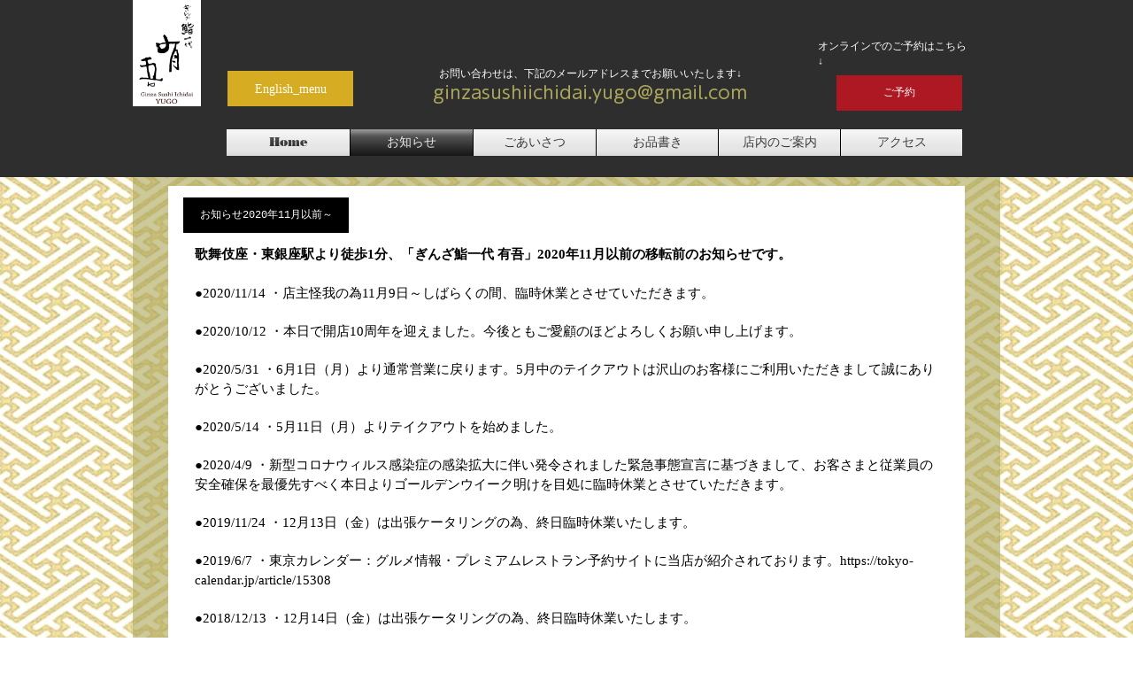

--- FILE ---
content_type: text/html; charset=utf-8
request_url: https://www.google.com/recaptcha/api2/aframe
body_size: 267
content:
<!DOCTYPE HTML><html><head><meta http-equiv="content-type" content="text/html; charset=UTF-8"></head><body><script nonce="KBiOZezd__mZ87c28T_Efg">/** Anti-fraud and anti-abuse applications only. See google.com/recaptcha */ try{var clients={'sodar':'https://pagead2.googlesyndication.com/pagead/sodar?'};window.addEventListener("message",function(a){try{if(a.source===window.parent){var b=JSON.parse(a.data);var c=clients[b['id']];if(c){var d=document.createElement('img');d.src=c+b['params']+'&rc='+(localStorage.getItem("rc::a")?sessionStorage.getItem("rc::b"):"");window.document.body.appendChild(d);sessionStorage.setItem("rc::e",parseInt(sessionStorage.getItem("rc::e")||0)+1);localStorage.setItem("rc::h",'1769007552713');}}}catch(b){}});window.parent.postMessage("_grecaptcha_ready", "*");}catch(b){}</script></body></html>